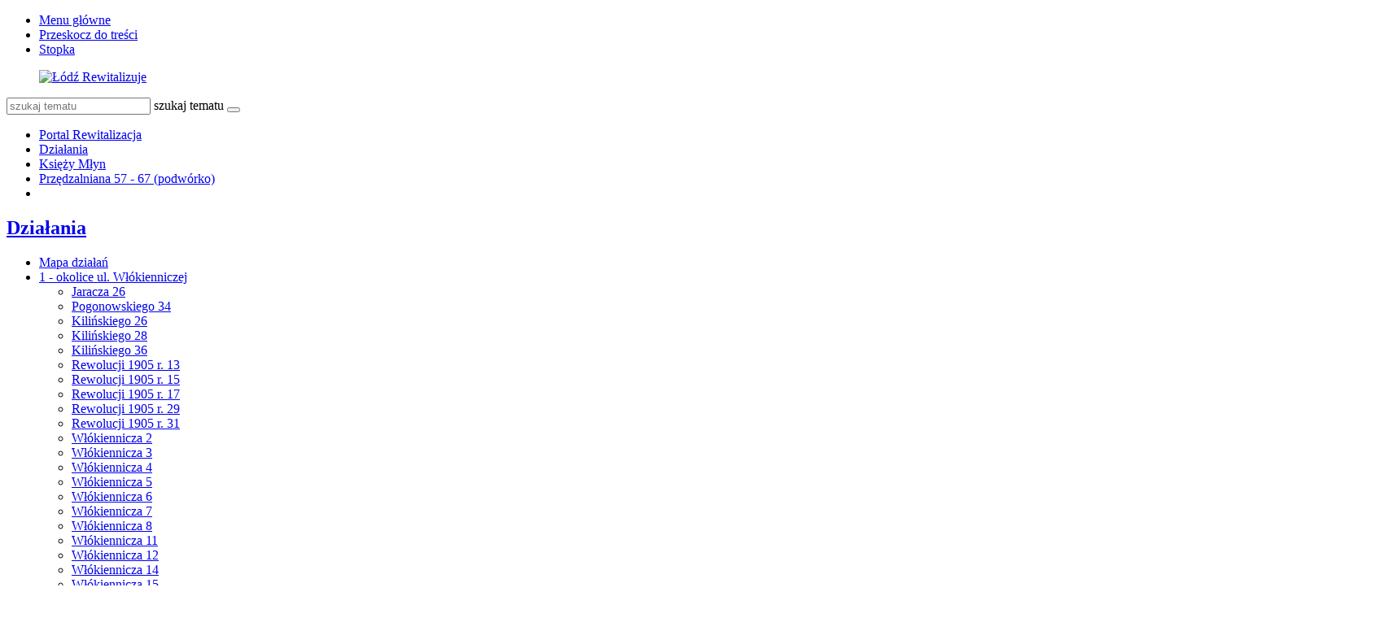

--- FILE ---
content_type: text/html; charset=utf-8
request_url: https://rewitalizacja.uml.lodz.pl/dzialania/ksiezy-mlyn/przedzalniana-57-67-podworko/?L=374
body_size: 10955
content:
<!DOCTYPE html>
<html lang="pl">
<head>

<meta charset="utf-8">
<!-- 
	======= Created by Inovatica [inovatica.com] ======= 2018 =======

	This website is powered by TYPO3 - inspiring people to share!
	TYPO3 is a free open source Content Management Framework initially created by Kasper Skaarhoj and licensed under GNU/GPL.
	TYPO3 is copyright 1998-2018 of Kasper Skaarhoj. Extensions are copyright of their respective owners.
	Information and contribution at https://typo3.org/
-->



<title>Przędzalniana  57 - 67 (podwórko) - Rewitalizacja</title>
<meta name="generator" content="TYPO3 CMS">
<meta name="viewport" content="width=device-width, initial-scale=1, minimum-scale=1">
<meta http-equiv="X-UA-Compatible" content="IE=edge">
<meta property="og:locale" content="pl_PL">
<meta property="og:title" content="Przędzalniana  57 - 67 (podwórko)">
<meta property="og:site_name" content="Rewitalizacja">
<meta property="og:description" content="Urząd Miasta Łodzi">
<meta property="og:image" content="https://rewitalizacja.uml.lodz.pl/files/public/_processed_/4/d/csm_Przedzalniana_57_po-zmianach10_b0362d6484.jpg">
<meta property="twitter:image" content="https://rewitalizacja.uml.lodz.pl/files/public/_processed_/4/d/csm_Przedzalniana_57_po-zmianach10_ce4618fc8d.jpg">
<meta property="og:url" content="https://rewitalizacja.uml.lodz.pl/dzialania/ksiezy-mlyn/przedzalniana-57-67-podworko/?L=80">
<meta property="og:type" content="website">
<meta property="fb:page_id" content="513346912162788">


<link rel="stylesheet" type="text/css" href="/typo3temp/Assets/d50de5bd12.css?1508841716" media="all">
<link rel="stylesheet" type="text/css" href="/typo3conf/ext/femanager/Resources/Public/Css/Main.css?1477559779" media="all">
<link rel="stylesheet" type="text/css" href="/typo3conf/ext/femanager/Resources/Public/Css/Additional.css?1477559779" media="all">
<link rel="stylesheet" type="text/css" href="/typo3conf/ext/owl_slider/Resources/Public/owl-carousel/owl.carousel.css?1520436352" media="all">
<link rel="stylesheet" type="text/css" href="/typo3conf/ext/owl_slider/Resources/Public/owl-carousel/owl.theme.css?1520436352" media="all">
<link rel="stylesheet" type="text/css" href="/typo3conf/ext/owl_slider/Resources/Public/owl-carousel/owl.transitions.css?1520436352" media="all">
<link rel="stylesheet" type="text/css" href="/typo3conf/ext/owl_slider/Resources/Public/owl-carousel/custom.css?1520436352" media="all">
<link rel="stylesheet" type="text/css" href="//fonts.googleapis.com/css?family=Roboto:400,500,700,900&amp;amp;subset=latin-ext" media="all">
<link rel="stylesheet" type="text/css" href="/typo3conf/ext/inv_log/Resources/Public/vendors/magnificpopup/magnific-popup.css?1521120111" media="all">
<link rel="stylesheet" type="text/css" href="/typo3conf/ext/inv_log/Resources/Public/vendors/mate.accordion/styles/css/mate.accordion.css" media="all">
<link rel="stylesheet" type="text/css" href="/typo3conf/ext/inv_log/Resources/Public/vendors/slick/slick.css?1521120111" media="all">
<link rel="stylesheet" type="text/css" href="/typo3conf/ext/inv_log/Resources/Public/vendors/slick/slick-theme.css?1521120111" media="all">
<link rel="stylesheet" type="text/css" href="/typo3conf/ext/inv_log/Resources/Public/vendors/pickadate/themes/classic.css?1521120111" media="all">
<link rel="stylesheet" type="text/css" href="/typo3conf/ext/inv_log/Resources/Public/vendors/pickadate/themes/classic.date.css?1521120111" media="all">
<link rel="stylesheet" type="text/css" href="/typo3conf/ext/inv_log/Resources/Public/vendors/pickadate/themes/classic.time.css?1521120111" media="all">
<link rel="stylesheet" type="text/css" href="/typo3conf/ext/inv_log/Resources/Public/vendors/mediaelement/mediaelementplayer.css?1521120111" media="all">
<link rel="stylesheet" type="text/css" href="/typo3conf/ext/inv_log/Resources/Public/vendors/mediaelement-playlist/styles/css/mep-feature-playlist.css?1521120111" media="all">
<link rel="stylesheet" type="text/css" href="/typo3conf/ext/inv_log/Resources/Public/vendors/select2/select2.min.css?1521120111" media="all">
<link rel="stylesheet" type="text/css" href="/typo3conf/ext/inv_log/Resources/Public/Css/mate.css?1617186604" media="all">
<link rel="stylesheet" type="text/css" href="/typo3conf/ext/inv_log/Resources/Public/Css/typo3_fsc.css?1521120111" media="all">
<link rel="stylesheet" type="text/css" href="/typo3conf/ext/inv_log/Resources/Public/vendors/cookie-box/styles/css/cookiebox.css?1521120111" media="all">
<link rel="stylesheet" type="text/css" href="/typo3conf/ext/inv_log/Resources/Public/vendors/tingle/tingle.min.css?1521120111" media="all">
<link rel="stylesheet" type="text/css" href="/typo3conf/ext/inv_log/Resources/Public/Css/project.css?1617186622" media="all">
<link rel="stylesheet" type="text/css" href="/typo3conf/ext/inv_log/Resources/Public/Css/expo.css?1526559909" media="all">
<link rel="stylesheet" type="text/css" href="/typo3conf/ext/inv_log/Resources/Public/vendors/magnificpopup/zooming_feature.css?1536046434" media="all">
<link rel="stylesheet" type="text/css" href="/typo3conf/ext/inv_log/Resources/Public/Css/timeline.css?1532069025" media="all">
<link rel="stylesheet" type="text/css" href="/typo3conf/ext/inv_log/Resources/Public/vendors/inv_icons/css/icons_extension.css?1553073510" media="all">
<link rel="stylesheet" type="text/css" href="/typo3conf/ext/inv_log/Resources/Public/Css/maskAccordion.css?1553073510" media="all">
<link rel="stylesheet" type="text/css" href="/typo3conf/ext/inv_log/Resources/Public/Css/p-rewitalizacji.css?1524225430" media="all">
<link rel="stylesheet" type="text/css" href="/typo3conf/ext/inv_log/Resources/Public/Css/inv_highcontrast.css?1521120111" media="all">
<link rel="stylesheet" type="text/css" href="/typo3conf/ext/inv_log/Resources/Public/Css/forms.css?1564392302" media="all">
<link rel="stylesheet" type="text/css" href="/typo3conf/ext/inv_log/Resources/Public/Css/focus.css?1521120111" media="all">
<link rel="stylesheet" type="text/css" href="/typo3conf/ext/inv_log/Resources/Public/font-awesome/css/font-awesome.min.css?1530517297" media="all">
<link rel="alternate stylesheet" type="text/css" href="/typo3conf/ext/inv_log/Resources/Public/Css/highcontrast.css?1521120111" media="all" title="highcontrast">
<link rel="stylesheet" type="text/css" href="/typo3conf/ext/inv_log/Resources/Public/vendors/accessibility-toolbox/styles/css/accessibility.toolbox.css?1521120111" media="all">


<script src="/typo3conf/ext/inv_log/Resources/Public/vendors/jquery-2.2.4.min.js?1521120111" type="text/javascript"></script>
<script src="/typo3conf/ext/inv_bi_form/Resources/Public/JavaScript/formlogic.js?1558009602" type="text/javascript"></script>
<script src="/typo3conf/ext/inv_log/Resources/Public/vendors/accessibility-toolbox/accessibility.toolbox.js?1521120111" type="text/javascript"></script>


<link rel="apple-touch-icon" sizes="144x144" href="/files/assets/images/favicons/apple-touch-icon.png">
    <link rel="icon" type="image/png" sizes="32x32" href="/files/assets/images/favicons/favicon-32x32.png">
    <link rel="icon" type="image/png" sizes="16x16" href="/files/assets/images/favicons/favicon-16x16.png">
    <link rel="manifest" href="/files/assets/images/favicons/manifest.json">
    <link rel="mask-icon" href="/files/assets/images/favicons/safari-pinned-tab.svg" color="#5bbad5">

    <link rel="shortcut icon" href="/files/assets/images/favicons/favicon.ico">
    <meta name="apple-mobile-web-app-title" content="UMŁ">
    <meta name="application-name" content="UMŁ">
    <meta name="msapplication-config" content="/files/assets/images/favicons/browserconfig.xml">
    <meta name="theme-color" content="#ffffff">
<link href="/typo3conf/ext/solr/Resources/Css/JQueryUi/jquery-ui.custom.css?1503052254" rel="stylesheet" type="text/css" media="all" />


</head>
<body class="is-subpage section-color--pink" data-page-level=3 >
<ul id="accessible-menu">
    <li><a href="#accessible-aside-nav">Menu główne</a></li>
    <li><a href="#accessible-body">Przeskocz do treści</a></li>
    <li><a href="#accessible-footer">Stopka</a></li>
</ul>

<header class="box--fluid">
    <div class="box">
        
<!--
<div class="row">
	<div class="col-12 inline-right">
		
		
		<div class="nav-social">
			
		</div>
	
	</div>
</div>
-->
<div class="row">
	<div class="col-6 col-12--phone col-6--tablet box--flex logos-wrapper">
		<figure class="logos">
			<a href="/?L=80"><img src="/typo3temp/_processed_/0/3/csm_lr_logo_7ab59e1ee2.png" width="420" height="70"   alt="Łódź Rewitalizuje" ></a>
		</figure>
		<!--
			<div class="beta box--flex--wrap box--flex--center">
				<a href="&#109;&#97;&#105;&#108;&#116;&#111;&#58;&#117;&#119;&#97;&#103;&#105;&#64;&#117;&#109;&#108;&#46;&#108;&#111;&#100;&#122;&#46;&#112;&#108;">&raquo; zgłoś błąd</a>
			</div>
		-->
	</div>

	<!--<div class="col-3 col-6--tablet col-12--phone nav">
            
	</div>-->

	<div class="col-6 col-12--phone col-6--tablet">
		<div class="nav nav-tools">
                    
                        <a title="BIP" target=" _blank" href="http://bip.uml.lodz.pl"><span class="icon-bip"></span></a>
                    
                    
                    
			<a href="#" class="fontSizeChange"><span class="icon-aaa"></span></a>
			<a href="#" data-theme-switcher="highcontrast"><span class="icon-visibility"></span></a>
		</div>
		<div class="tx-solr">
		

	
	<div class="header__searchbox">
		<script type="text/javascript">
				/*<![CDATA[*/
				var tx_solr_suggestUrl = 'https://rewitalizacja.uml.lodz.pl/?eID=tx_solr_suggest&id=4577&filters=%7B%22notHidden%22%3A%22-hidden_intS%3A1%22%7D';
				/*]]>*/
				</script>
			
		<form id="tx-solr-search-form-pi-search" action="/wyszukiwanie/?L=80" method="get" accept-charset="utf-8">
			<div class="fieldset-group">
			<input type="hidden" name="id" value="3895" />
			<input type="hidden" name="L" value="0" />
			<input type="search" class="tx-solr-q" name="q" value="" id="tx-solr-q-input-id" placeholder="szukaj tematu" />
			<label class="sr-only" for="tx-solr-q-input-id">szukaj tematu</label>
			<button type="submit" class="btn btn--transparent"><span class="icon-search"></span></button>
			</div>
		</form>
	</div>
	


	</div>
	
	</div>
</div>
    </div>
</header>

<main class="box" id="accessible-body">
    
    <ul class="breadcrumbs list-path">
        <li><a href="/?L=80">Portal Rewitalizacja</a></li><li><a href="/dzialania/?L=80">Działania</a></li><li><a href="/dzialania/ksiezy-mlyn/?L=80">Księży Młyn</a></li><li class="active"><a href="/dzialania/ksiezy-mlyn/przedzalniana-57-67-podworko/?L=80">Przędzalniana  57 - 67 (podwórko)</a></li>
        <li class="aside-nav-collapse hidden--desktop hidden--tablet">
            <span class="icon-menu" data-js-trigger="aside-nav" data-js-target=".aside-container"></span>
        </li>
    </ul>

    <div class="row">
        <div class="col-3 col-12--phone aside">
            <div class="aside-container">
                
                    <h2 class="section-header"><span><a href="/dzialania/?L=80">Działania</a></span></h2><ul class="aside-nav list-unstyled"><li><a href="/dzialania/mapa-dzialan/?L=80">Mapa działań</a></li><li class="aside-nav__has-subnav"><a href="/dzialania/1-okolice-ul-wlokienniczej/?L=80">1 - okolice ul. Włókienniczej</a><ul class="aside-nav__subnav list-unstyled"><li><a href="/dzialania/1-okolice-ul-wlokienniczej/jaracza-26/?L=80">Jaracza 26</a></li><li><a href="/dzialania/1-okolice-ul-wlokienniczej/pogonowskiego-34/?L=80">Pogonowskiego 34</a></li><li><a href="/dzialania/1-okolice-ul-wlokienniczej/kilinskiego-26/?L=80">Kilińskiego 26</a></li><li><a href="/dzialania/1-okolice-ul-wlokienniczej/kilinskiego-28/?L=80">Kilińskiego 28</a></li><li><a href="/dzialania/1-okolice-ul-wlokienniczej/kilinskiego-36/?L=80">Kilińskiego 36</a></li><li><a href="/dzialania/1-okolice-ul-wlokienniczej/rewolucji-1905-r-13/?L=80">Rewolucji 1905 r. 13</a></li><li><a href="/dzialania/1-okolice-ul-wlokienniczej/rewolucji-1905-r-15/?L=80">Rewolucji 1905 r. 15</a></li><li><a href="/dzialania/1-okolice-ul-wlokienniczej/rewolucji-1905-r-17/?L=80">Rewolucji 1905 r. 17</a></li><li><a href="/dzialania/1-okolice-ul-wlokienniczej/rewolucji-1905-r-29/?L=80">Rewolucji 1905 r. 29</a></li><li><a href="/dzialania/1-okolice-ul-wlokienniczej/rewolucji-1905-r-31/?L=80">Rewolucji 1905 r. 31</a></li><li><a href="/dzialania/1-okolice-ul-wlokienniczej/wlokiennicza-2/?L=80">Włókiennicza 2</a></li><li><a href="/dzialania/1-okolice-ul-wlokienniczej/wlokiennicza-3/?L=80">Włókiennicza 3</a></li><li><a href="/dzialania/1-okolice-ul-wlokienniczej/wlokiennicza-4/?L=80">Włókiennicza 4</a></li><li><a href="/dzialania/1-okolice-ul-wlokienniczej/wlokiennicza-5/?L=80">Włókiennicza 5</a></li><li><a href="/dzialania/1-okolice-ul-wlokienniczej/wlokiennicza-6/?L=80">Włókiennicza 6</a></li><li><a href="/dzialania/1-okolice-ul-wlokienniczej/wlokiennicza-7/?L=80">Włókiennicza 7</a></li><li><a href="/dzialania/1-okolice-ul-wlokienniczej/wlokiennicza-8/?L=80">Włókiennicza 8</a></li><li><a href="/dzialania/1-okolice-ul-wlokienniczej/wlokiennicza-11/?L=80">Włókiennicza 11</a></li><li><a href="/dzialania/1-okolice-ul-wlokienniczej/wlokiennicza-12/?L=80">Włókiennicza 12</a></li><li><a href="/dzialania/1-okolice-ul-wlokienniczej/wlokiennicza-14/?L=80">Włókiennicza 14</a></li><li><a href="/dzialania/1-okolice-ul-wlokienniczej/wlokiennicza-15/?L=80">Włókiennicza 15</a></li><li><a href="/dzialania/1-okolice-ul-wlokienniczej/wlokiennicza-16/?L=80">Włókiennicza 16</a></li><li><a href="/dzialania/1-okolice-ul-wlokienniczej/wlokiennicza-22/?L=80">Włókiennicza 22</a></li><li><a href="/dzialania/1-okolice-ul-wlokienniczej/wschodnia-45/?L=80">Wschodnia 45</a></li><li><a href="/dzialania/1-okolice-ul-wlokienniczej/wschodnia-50/?L=80">Wschodnia 50</a></li><li><a href="/dzialania/1-okolice-ul-wlokienniczej/wschodnia-52/?L=80">Wschodnia 52</a></li><li><a href="/dzialania/1-okolice-ul-wlokienniczej/wschodnia-54/?L=80">Wschodnia 54</a></li><li><a href="/dzialania/1-okolice-ul-wlokienniczej/pasaz-majewskiego/?L=80">Pasaż Majewskiego</a></li><li><a href="/dzialania/1-okolice-ul-wlokienniczej/ulica-jaracza/?L=80">Ulica Jaracza</a></li><li><a href="/dzialania/1-okolice-ul-wlokienniczej/ulica-kilinskiego/?L=80">Ulica Kilińskiego</a></li><li><a href="/dzialania/1-okolice-ul-wlokienniczej/ulica-rewolucji-1905-r/?L=80">Ulica Rewolucji 1905 r.</a></li><li><a href="/dzialania/1-okolice-ul-wlokienniczej/ulica-wlokiennicza/?L=80">Ulica Włókiennicza</a></li><li><a href="/dzialania/1-okolice-ul-wlokienniczej/ulica-wschodnia/?L=80">Ulica Wschodnia</a></li></ul></li><li class="aside-nav__has-subnav"><a href="/dzialania/2-okolice-ul-traugutta/?L=80">2 - okolice ul. Traugutta</a><ul class="aside-nav__subnav list-unstyled"><li><a href="/dzialania/2-okolice-ul-traugutta/narutowicza-4/?L=80">Narutowicza 4</a></li><li><a href="/dzialania/2-okolice-ul-traugutta/narutowicza-12/?L=80">Narutowicza 12</a></li><li><a href="/dzialania/2-okolice-ul-traugutta/piotrkowska-77/?L=80">Piotrkowska 77</a></li><li><a href="/dzialania/2-okolice-ul-traugutta/sienkiewicza-22/?L=80">Sienkiewicza 22</a></li><li><a href="/dzialania/2-okolice-ul-traugutta/sienkiewicza-26/?L=80">Sienkiewicza 26</a></li><li><a href="/dzialania/2-okolice-ul-traugutta/sienkiewicza-2830/?L=80">Sienkiewicza 28/30</a></li><li><a href="/dzialania/2-okolice-ul-traugutta/tuwima-12a/?L=80">Tuwima 12a</a></li><li><a href="/dzialania/2-okolice-ul-traugutta/ulica-sienkiewicza-narutowicza-tuwima/?L=80">Ulica Sienkiewicza (Narutowicza-Tuwima)</a></li><li><a href="/dzialania/2-okolice-ul-traugutta/ulica-traugutta/?L=80">Ulica Traugutta</a></li><li><a href="/dzialania/2-okolice-ul-traugutta/ulica-traugutta-uklad-ulic-uzupelniajacych/?L=80">Ulica Traugutta - układ ulic uzupełniających</a></li><li><a href="/dzialania/2-okolice-ul-traugutta/droga-laczaca-ul-sienkiewicza-z-ul-wschodnia/?L=80">Droga łącząca ul. Sienkiewicza z ul. Wschodnią</a></li></ul></li><li class="aside-nav__has-subnav"><a href="/dzialania/3-okolice-dworca-lodz-fabryczna-i-parku-moniuszki/?L=80">3 - okolice dworca Łódź Fabryczna i Parku Moniuszki</a><ul class="aside-nav__subnav list-unstyled"><li><a href="/dzialania/3-okolice-dworca-lodz-fabryczna-i-parku-moniuszki/kilinskiego-39/?L=80">Kilińskiego 39</a></li><li><a href="/dzialania/3-okolice-dworca-lodz-fabryczna-i-parku-moniuszki/tuwima-33/?L=80">Tuwima 33</a></li><li><a href="/dzialania/3-okolice-dworca-lodz-fabryczna-i-parku-moniuszki/tuwima-35/?L=80">Tuwima 35</a></li><li><a href="/dzialania/3-okolice-dworca-lodz-fabryczna-i-parku-moniuszki/tuwima-46/?L=80">Tuwima 46</a></li><li><a href="/dzialania/3-okolice-dworca-lodz-fabryczna-i-parku-moniuszki/tuwima-52/?L=80">Tuwima 52</a></li><li><a href="/dzialania/3-okolice-dworca-lodz-fabryczna-i-parku-moniuszki/park-moniuszki/?L=80">Park Moniuszki</a></li><li><a href="/dzialania/3-okolice-dworca-lodz-fabryczna-i-parku-moniuszki/skwer-im-aliny-margolis-edelman-kilinskiego-40/?L=80">Skwer im. Aliny Margolis - Edelman  (Kilińskiego 40)</a></li><li><a href="/dzialania/3-okolice-dworca-lodz-fabryczna-i-parku-moniuszki/skwer-na-rogu-narutowicza-i-kilinskiego/?L=80">Skwer na rogu Narutowicza i Kilińskiego</a></li><li><a href="/dzialania/3-okolice-dworca-lodz-fabryczna-i-parku-moniuszki/ulica-kilinskiego-jaracza-narutowicza/?L=80">Ulica Kilińskiego (Jaracza - Narutowicza)</a></li><li><a href="/dzialania/3-okolice-dworca-lodz-fabryczna-i-parku-moniuszki/ulica-tuwima-kilinskiego-targowa/?L=80">Ulica Tuwima (Kilińskiego - Targowa)</a></li></ul></li><li class="aside-nav__has-subnav"><a href="/dzialania/4-okolice-placu-wolnosci-i-starego-rynku/?L=80">4 - okolice Placu Wolności i Starego Rynku</a><ul class="aside-nav__subnav list-unstyled"><li><a href="/dzialania/4-okolice-placu-wolnosci-i-starego-rynku/pomorska-11/?L=80">Pomorska 11</a></li><li><a href="/dzialania/4-okolice-placu-wolnosci-i-starego-rynku/polnocna-7/?L=80">Północna 7</a></li><li><a href="/dzialania/4-okolice-placu-wolnosci-i-starego-rynku/polnocna-23/?L=80">Północna 23</a></li><li><a href="/dzialania/4-okolice-placu-wolnosci-i-starego-rynku/wschodnia-20/?L=80">Wschodnia 20</a></li><li><a href="/dzialania/4-okolice-placu-wolnosci-i-starego-rynku/wschodnia-23/?L=80">Wschodnia 23</a></li><li><a href="/dzialania/4-okolice-placu-wolnosci-i-starego-rynku/wschodnia-24/?L=80">Wschodnia 24</a></li><li><a href="/dzialania/4-okolice-placu-wolnosci-i-starego-rynku/wschodnia-35/?L=80">Wschodnia 35</a></li><li><a href="/dzialania/4-okolice-placu-wolnosci-i-starego-rynku/wschodnia-42/?L=80">Wschodnia 42</a></li><li><a href="/dzialania/4-okolice-placu-wolnosci-i-starego-rynku/zachodnia-56/?L=80">Zachodnia 56</a></li><li><a href="/dzialania/4-okolice-placu-wolnosci-i-starego-rynku/park-staromiejski/?L=80">Park Staromiejski</a></li><li><a href="/dzialania/4-okolice-placu-wolnosci-i-starego-rynku/plac-wolnosci/?L=80">Plac Wolności</a></li><li><a href="/dzialania/4-okolice-placu-wolnosci-i-starego-rynku/pasaz-rozy/?L=80">Pasaż Róży</a></li><li><a href="/dzialania/4-okolice-placu-wolnosci-i-starego-rynku/stary-rynek/?L=80">Stary Rynek</a></li><li><a href="/dzialania/4-okolice-placu-wolnosci-i-starego-rynku/ulica-legionow/?L=80">Ulica Legionów</a></li><li><a href="/dzialania/4-okolice-placu-wolnosci-i-starego-rynku/ulica-nowomiejska/?L=80">Ulica Nowomiejska</a></li><li><a href="/dzialania/4-okolice-placu-wolnosci-i-starego-rynku/ulica-ogrodowa-i-ulica-polnocna/?L=80">Ulica Ogrodowa i ulica Północna</a></li><li><a href="/dzialania/4-okolice-placu-wolnosci-i-starego-rynku/ulica-podrzeczna-i-ulica-wolborska/?L=80">Ulica Podrzeczna i ulica Wolborska</a></li><li><a href="/dzialania/4-okolice-placu-wolnosci-i-starego-rynku/ulica-pomorska/?L=80">Ulica Pomorska</a></li><li><a href="/dzialania/4-okolice-placu-wolnosci-i-starego-rynku/ulica-prochnika/?L=80">Ulica Próchnika</a></li><li><a href="/dzialania/4-okolice-placu-wolnosci-i-starego-rynku/ulica-rewolucji-1905-r/?L=80">Ulica Rewolucji 1905 r.</a></li><li><a href="/dzialania/4-okolice-placu-wolnosci-i-starego-rynku/ulica-wschodnia/?L=80">Ulica Wschodnia</a></li><li><a href="/dzialania/4-okolice-placu-wolnosci-i-starego-rynku/ulica-zachodnia/?L=80">Ulica Zachodnia</a></li></ul></li><li class="aside-nav__has-subnav"><a href="/dzialania/5-okolice-pasazu-schillera-i-parku-sienkiewicza/?L=80">5 - okolice Pasażu Schillera i Parku Sienkiewicza</a><ul class="aside-nav__subnav list-unstyled"><li><a href="/dzialania/5-okolice-pasazu-schillera-i-parku-sienkiewicza/piotrkowska-102/?L=80">Piotrkowska 102</a></li><li><a href="/dzialania/5-okolice-pasazu-schillera-i-parku-sienkiewicza/piotrkowska-106/?L=80">Piotrkowska 106</a></li><li><a href="/dzialania/5-okolice-pasazu-schillera-i-parku-sienkiewicza/piotrkowska-115/?L=80">Piotrkowska 115</a></li><li><a href="/dzialania/5-okolice-pasazu-schillera-i-parku-sienkiewicza/piotrkowska-118/?L=80">Piotrkowska 118</a></li><li><a href="/dzialania/5-okolice-pasazu-schillera-i-parku-sienkiewicza/sienkiewicza-61a/?L=80">Sienkiewicza 61a</a></li><li><a href="/dzialania/5-okolice-pasazu-schillera-i-parku-sienkiewicza/sienkiewicza-63/?L=80">Sienkiewicza 63</a></li><li><a href="/dzialania/5-okolice-pasazu-schillera-i-parku-sienkiewicza/park-sienkiewicza/?L=80">Park Sienkiewicza</a></li><li><a href="/dzialania/5-okolice-pasazu-schillera-i-parku-sienkiewicza/ulica-nawrot/?L=80">Ulica Nawrot</a></li><li><a href="/dzialania/5-okolice-pasazu-schillera-i-parku-sienkiewicza/ulica-sienkiewicza-tuwima-nawrot/?L=80">Ulica Sienkiewicza (Tuwima-Nawrot)</a></li><li><a href="/dzialania/5-okolice-pasazu-schillera-i-parku-sienkiewicza/pasaz-schillera/?L=80">Pasaż Schillera</a></li><li><a href="/dzialania/5-okolice-pasazu-schillera-i-parku-sienkiewicza/droga-laczaca-ul-nawrot-z-placem-komuny-paryskiej-pasaz-im-joanny-kulmowej/?L=80">Droga łącząca ul. Nawrot z Placem Komuny Paryskiej (pasaż im. Joanny Kulmowej)</a></li><li><a href="/dzialania/5-okolice-pasazu-schillera-i-parku-sienkiewicza/plac-komuny-paryskiej-poludniowa-czesc/?L=80">Plac Komuny Paryskiej - południowa część</a></li></ul></li><li class="aside-nav__has-subnav"><a href="/dzialania/6-okolice-centrum-off-piotrkowska/?L=80">6 - okolice Centrum OFF Piotrkowska</a><ul class="aside-nav__subnav list-unstyled"><li><a href="/dzialania/6-okolice-centrum-off-piotrkowska/piotrkowska-142/?L=80">Piotrkowska 142</a></li><li><a href="/dzialania/6-okolice-centrum-off-piotrkowska/roosevelta-15/?L=80">Roosevelta 15</a></li><li><a href="/dzialania/6-okolice-centrum-off-piotrkowska/roosevelta-17/?L=80">Roosevelta 17</a></li><li><a href="/dzialania/6-okolice-centrum-off-piotrkowska/sienkiewicza-56/?L=80">Sienkiewicza 56</a></li><li><a href="/dzialania/6-okolice-centrum-off-piotrkowska/sienkiewicza-7577/?L=80">Sienkiewicza 75/77</a></li><li><a href="/dzialania/6-okolice-centrum-off-piotrkowska/sienkiewicza-79/?L=80">Sienkiewicza 79</a></li><li><a href="/dzialania/6-okolice-centrum-off-piotrkowska/ciag-pieszo-jezdny-roosevelta-sienkiewicza-7577/?L=80">Ciąg pieszo-jezdny (Roosevelta-Sienkiewicza 75/77)</a></li><li><a href="/dzialania/6-okolice-centrum-off-piotrkowska/ulica-sienkiewicza-nawrot-pilsudskiego/?L=80">Ulica Sienkiewicza (Nawrot-Piłsudskiego)</a></li></ul></li><li class="aside-nav__has-subnav"><a href="/dzialania/7-okolice-ul-legionow-i-ul-mielczarskiego/?L=80">7 - okolice ul. Legionów i ul. Mielczarskiego</a><ul class="aside-nav__subnav list-unstyled"><li><a href="/dzialania/7-okolice-ul-legionow-i-ul-mielczarskiego/gdanska-1/?L=80">Gdańska 1</a></li><li><a href="/dzialania/7-okolice-ul-legionow-i-ul-mielczarskiego/legionow-37a/?L=80">Legionów 37a</a></li><li><a href="/dzialania/7-okolice-ul-legionow-i-ul-mielczarskiego/legionow-44/?L=80">Legionów 44</a></li><li><a href="/dzialania/7-okolice-ul-legionow-i-ul-mielczarskiego/mielczarskiego-3/?L=80">Mielczarskiego 3</a></li><li><a href="/dzialania/7-okolice-ul-legionow-i-ul-mielczarskiego/mielczarskiego-15/?L=80">Mielczarskiego 15</a></li><li><a href="/dzialania/7-okolice-ul-legionow-i-ul-mielczarskiego/mielczarskiego-22/?L=80">Mielczarskiego 22</a></li><li><a href="/dzialania/7-okolice-ul-legionow-i-ul-mielczarskiego/mielczarskiego-33/?L=80">Mielczarskiego 33</a></li><li><a href="/dzialania/7-okolice-ul-legionow-i-ul-mielczarskiego/przebicie-od-mielczarskiego-33-do-ogrodow-karskiego/?L=80">Przebicie od Mielczarskiego 33 do Ogrodów Karskiego</a></li><li><a href="/dzialania/7-okolice-ul-legionow-i-ul-mielczarskiego/przebicie-od-mielczarskiego-25-do-ogrodow-karskiego/?L=80">Przebicie od Mielczarskiego 25 do Ogrodów Karskiego</a></li><li><a href="/dzialania/7-okolice-ul-legionow-i-ul-mielczarskiego/przebicie-od-legionow-55-do-mielczarskiego-22/?L=80">Przebicie od Legionów 55 do Mielczarskiego 22</a></li><li><a href="/dzialania/7-okolice-ul-legionow-i-ul-mielczarskiego/przebicie-od-ogrodowej-28d-do-ogrodow-karskiego/?L=80">Przebicie od Ogrodowej 28d do Ogrodów Karskiego</a></li><li><a href="/dzialania/7-okolice-ul-legionow-i-ul-mielczarskiego/ulica-cmentarna/?L=80">Ulica Cmentarna</a></li><li><a href="/dzialania/7-okolice-ul-legionow-i-ul-mielczarskiego/ulica-legionow-gdanska-zeligowskiego/?L=80">Ulica Legionów (Gdańska-Żeligowskiego)</a></li><li><a href="/dzialania/7-okolice-ul-legionow-i-ul-mielczarskiego/ulica-mielczarskiego/?L=80">Ulica Mielczarskiego</a></li><li><a href="/dzialania/7-okolice-ul-legionow-i-ul-mielczarskiego/ulica-ogrodowa-cmentarna-gdanska/?L=80">Ulica Ogrodowa (Cmentarna-Gdańska)</a></li><li><a href="/dzialania/7-okolice-ul-legionow-i-ul-mielczarskiego/ulica-gdanska-ogrodowa-legionow/?L=80">Ulica Gdańska (Ogrodowa-Legionów)</a></li></ul></li><li class="aside-nav__has-subnav"><a href="/dzialania/8-okolice-ul-ogrodowej/?L=80">8 - okolice ul. Ogrodowej</a><ul class="aside-nav__subnav list-unstyled"><li><a href="/dzialania/8-okolice-ul-ogrodowej/gdanska-8/?L=80">Gdańska 8</a></li><li><a href="/dzialania/8-okolice-ul-ogrodowej/legionow-20/?L=80">Legionów 20</a></li><li><a href="/dzialania/8-okolice-ul-ogrodowej/przebicie-od-legionow-15-do-zachodniejogrodowej/?L=80">Przebicie od Legionów 15 do Zachodniej/Ogrodowej</a></li><li><a href="/dzialania/8-okolice-ul-ogrodowej/przebicie-od-legionow-25-do-ogrodowej-20-i-gdanskiej-8/?L=80">Przebicie od Legionów 25 do Ogrodowej 20 i Gdańskiej 8</a></li><li><a href="/dzialania/8-okolice-ul-ogrodowej/przebicie-od-ogrodowej-18-do-zachodniej-55/?L=80">Przebicie od Ogrodowej 18 do Zachodniej 55</a></li><li><a href="/dzialania/8-okolice-ul-ogrodowej/ulica-legionow-gdanska-zachodnia/?L=80">Ulica Legionów (Gdańska-Zachodnia)</a></li><li><a href="/dzialania/8-okolice-ul-ogrodowej/ulica-ogrodowa-gdanska-zachodnia/?L=80">Ulica Ogrodowa (Gdańska-Zachodnia)</a></li><li><a href="/dzialania/8-okolice-ul-ogrodowej/ulica-zachodnia/?L=80">Ulica Zachodnia</a></li></ul></li><li><a href="/dzialania/9-okolice-placu-4-czerwca-1989-r-i-ul-piotrkowskiej/?L=80">9 - okolice placu 4. czerwca 1989 r. i ul. Piotrkowskiej</a></li><li class="aside-nav__has-subnav active"><a href="/dzialania/ksiezy-mlyn/?L=80">Księży Młyn</a><ul class="aside-nav__subnav list-unstyled"><li><a href="/dzialania/ksiezy-mlyn/ksiezy-mlyn-1/?L=80">Księży Młyn 1</a></li><li><a href="/dzialania/ksiezy-mlyn/ksiezy-mlyn-2/?L=80">Księży Młyn 2</a></li><li><a href="/dzialania/ksiezy-mlyn/ksiezy-mlyn-3/?L=80">Księży Młyn 3</a></li><li><a href="/dzialania/ksiezy-mlyn/ksiezy-mlyn-5/?L=80">Księży Młyn 5</a></li><li><a href="/dzialania/ksiezy-mlyn/ksiezy-mlyn-7-i-9-bud-gosp/?L=80">Księży Młyn 7 i 9 (bud. gosp.)</a></li><li><a href="/dzialania/ksiezy-mlyn/ksiezy-mlyn-8/?L=80">Księży Młyn 8</a></li><li><a href="/dzialania/ksiezy-mlyn/ksiezy-mlyn-9/?L=80">Księży Młyn 9</a></li><li><a href="/dzialania/ksiezy-mlyn/ksiezy-mlyn-10/?L=80">Księży Młyn 10</a></li><li><a href="/dzialania/ksiezy-mlyn/ksiezy-mlyn-11-bud-gosp/?L=80">Księży Młyn 11 (bud. gosp.)</a></li><li><a href="/dzialania/ksiezy-mlyn/ksiezy-mlyn-14-konsumy/?L=80">Księży Młyn 14 (konsumy)</a></li><li><a href="/dzialania/ksiezy-mlyn/ksiezy-mlyn-16-konsumy/?L=80">Księży Młyn 16 (konsumy)</a></li><li><a href="/dzialania/ksiezy-mlyn/tymienieckiego-32-ksiezy-mlyn-2-bud-gosp/?L=80">Tymienieckiego 32 / Księży Młyn 2 (bud. gosp.)</a></li><li><a href="/dzialania/ksiezy-mlyn/przedzalniana-49/?L=80">Przędzalniana 49</a></li><li><a href="/dzialania/ksiezy-mlyn/przedzalniana-51/?L=80">Przędzalniana 51</a></li><li><a href="/dzialania/ksiezy-mlyn/przedzalniana-51-bud-gosp/?L=80">Przędzalniana 51 (bud. gosp.)</a></li><li><a href="/dzialania/ksiezy-mlyn/przedzalniana-57/?L=80">Przędzalniana 57</a></li><li><a href="/dzialania/ksiezy-mlyn/przedzalniana-57-bud-gosp/?L=80">Przędzalniana 57 (bud. gosp.)</a></li><li><a href="/dzialania/ksiezy-mlyn/przedzalniana-59/?L=80">Przędzalniana 59</a></li><li><a href="/dzialania/ksiezy-mlyn/przedzalniana-61/?L=80">Przędzalniana 61</a></li><li><a href="/dzialania/ksiezy-mlyn/przedzalniana-63/?L=80">Przędzalniana 63</a></li><li><a href="/dzialania/ksiezy-mlyn/przedzalniana-67/?L=80">Przędzalniana 67</a></li><li><a href="/dzialania/ksiezy-mlyn/przedzalniana-91/?L=80">Przędzalniana 91</a></li><li><a href="/dzialania/ksiezy-mlyn/fabryczna-21/?L=80">Fabryczna 21</a></li><li><a href="/dzialania/ksiezy-mlyn/bocznica-kolejowa/?L=80">Bocznica kolejowa</a></li><li><a href="/dzialania/ksiezy-mlyn/fabryczna-17a-zielony-parking/?L=80">Fabryczna 17a - zielony parking</a></li><li><a href="/dzialania/ksiezy-mlyn/fabryczna-17-koci-szlak/?L=80">Fabryczna 17 - Koci Szlak</a></li><li><a href="/dzialania/ksiezy-mlyn/ksiezy-mlyn-alejka/?L=80">Księży Młyn - alejka</a></li><li class="active"><a href="/dzialania/ksiezy-mlyn/przedzalniana-57-67-podworko/?L=80">Przędzalniana  57 - 67 (podwórko)</a></li><li><a href="/dzialania/ksiezy-mlyn/ksiezy-mlyn-1-11-podworko-i-bud-gosp/?L=80">Księży Młyn 1 - 11 (podwórko i bud. gosp)</a></li><li><a href="/dzialania/ksiezy-mlyn/ksiezy-mlyn-4-12-podworko-i-bud-gosp/?L=80">Księży Młyn 4 - 12 (podwórko i bud. gosp)</a></li></ul></li><li class="aside-nav__has-subnav"><a href="/dzialania/nowe-centrum-lodzi/?L=80">Nowe Centrum Łodzi</a><ul class="aside-nav__subnav list-unstyled"><li><a href="/dzialania/nowe-centrum-lodzi/moniuszki-35/?L=80">Moniuszki 3/5</a></li><li><a href="/dzialania/nowe-centrum-lodzi/tuwima-10/?L=80">Tuwima 10</a></li><li><a href="/dzialania/nowe-centrum-lodzi/droga-laczaca-ul-tuwima-z-ul-moniuszki/?L=80">Droga łącząca ul. Tuwima z ul. Moniuszki</a></li></ul></li><li><a href="/dzialania/ul-zachodnia-76/?L=80">ul. Zachodnia 76</a></li><li><a href="/dzialania/dzialania-spoleczne-w-rewitalizacji/?L=80">Działania społeczne w rewitalizacji</a></li><li class="aside-nav__has-subnav"><a href="/dzialania/projekty-aktywizujace/?L=80">Projekty aktywizujące</a><ul class="aside-nav__subnav list-unstyled"><li><a href="/dzialania/projekty-aktywizujace/wlasna-dzialalnosc-gospodarcza/?L=80">Własna działalność gospodarcza</a></li><li><a href="/dzialania/projekty-aktywizujace/oferta-dla-osob-29-plus/?L=80">Oferta dla osób 29 plus</a></li></ul></li></ul>
                
                
            </div>
        </div>
        <div class="col-9 col-12--phone main-section">
            
                <div class="subpage-header">
                    <h1 class="section-header">
                        
                                <span>Przędzalniana  57 - 67 (podwórko)</span>
                            
                    </h1>
                </div>
            

            <!--TYPO3SEARCH_begin-->



	


<div class="row">
    <div class="col-4 col-12--phone">
        
            
        
    </div>
    <div class="col-8 col-12--phone">
        
            
        
    </div>
</div>
	<div id="c36074">
		
		
			

	


		
		

		<div class="ce-textpic ce-center ce-above">
			
				


	
		

            
			<div class="gallery-slider gallery-popup ce-gallery" data-ce-columns="1" data-ce-images="1" data-slick='&#123 "slidesToShow": 1, "dots": true&#125'>
				
	
		
			
				
					
						
	
                    
                            
                                    
                                            <figure class="mediaelement">
                                                <a href="/files/public//PORTAL_REWITALIZACJA/Materialy_graficzne/Ksiezy_Mlyn/_przestrzenie_publ/Przedzalniana_57-67_podworko_przed1.JPG" class="mfp-image" rel="gallery[36074]" data-author="">
							
	
			<img data-columnsCount="1" data-dimensionWidth="1024" data-dimensionHeight="767" title="PRZED" src="/files/public/_processed_/7/c/csm_Przedzalniana_57-67_podworko_przed1_062d107755.jpg" width="1666" height="1249" alt="" />

			
				<figcaption>PRZED</figcaption>
			
		

						</a>
                                                
                                            </figure>
                                        
                                
                        
		

					
				
			
		
	

			</div>
		

		

		
	


































			

			<div class="ce-bodytext">
				
				
			</div>

			
		</div>

		


	</div>

	<div id="c36073">
		
		
		

		<div class="ce-textpic ce-right ce-intext ce-nowrap">
			
				


	
		

            
			<div class="gallery-slider gallery-popup ce-gallery" data-ce-columns="3" data-ce-images="3" data-slick='&#123 "slidesToShow": 3, "dots": true&#125'>
				
	
		
			
				
					
						
	
                    
                            
                                    
                                            <figure class="mediaelement">
                                                <a href="/files/public//PORTAL_REWITALIZACJA/Materialy_graficzne/ikony/14_ikona_zielen.png" title="Zieleń" class="mfp-image" rel="gallery[36073]" data-author="">
							
	
			<img data-columnsCount="3" data-dimensionWidth="50" data-dimensionHeight="50" src="/files/public/_processed_/3/1/csm_14_ikona_zielen_6b8580691a.png" width="50" height="50" alt="" />
			
		

						</a>
                                                
                                            </figure>
                                        
                                
                        
		

					
				
			
		
			
				
					
						
	
                    
                            
                                    
                                            <figure class="mediaelement">
                                                <a href="/files/public//PORTAL_REWITALIZACJA/Materialy_graficzne/ikony/15_ikona_meble_miejskie.png" title="Meble miejskie" class="mfp-image" rel="gallery[36073]" data-author="">
							
	
			<img data-columnsCount="3" data-dimensionWidth="50" data-dimensionHeight="50" src="/files/public/_processed_/7/1/csm_15_ikona_meble_miejskie_0413ccd66b.png" width="50" height="50" alt="" />
			
		

						</a>
                                                
                                            </figure>
                                        
                                
                        
		

					
				
			
		
			
				
					
						
	
                    
                            
                                    
                                            <figure class="mediaelement">
                                                <a href="/files/public//PORTAL_REWITALIZACJA/Materialy_graficzne/ikony/17_ikona_fontanna.png" title="Fontanna" class="mfp-image" rel="gallery[36073]" data-author="">
							
	
			<img data-columnsCount="3" data-dimensionWidth="50" data-dimensionHeight="50" src="/files/public/_processed_/7/e/csm_17_ikona_fontanna_d11c066273.png" width="50" height="50" alt="" />
			
		

						</a>
                                                
                                            </figure>
                                        
                                
                        
		

					
				
			
		
	

			</div>
		

		

		
	


































			

			<div class="ce-bodytext">
				
					

	
		
				
			

		

	
	
	
	
	
	
	
		<h2 class="ce-header section-header"><span>CO TU POWSTAŁO?</span></h2>
	
	
	




		

		




		
				
			
	


				
				
			</div>

			
		</div>

		


	</div>

	<div id="c36072">
		
		
			

	


		
		

		<div class="ce-textpic ce-right ce-intext">
			
				



































			

			<div class="ce-bodytext">
				
				<p>Teren został zagospodarowany zgodnie z wytycznymi konserwatorskimi. Zachowane zostały oryginalne nawierzchnie z bruku kamiennego, ich remont polegał na odpowiednim przełożeniu w celu wyr&oacute;wnania i uzupełnienia nawierzchni z odtworzeniem ich historycznego profilu. Zachowana została część istniejących drzew po określeniu ich zdrowotności. Zieleń uzupełniono nowymi nasadzeniami i elementami małej architektury w postaci ławek, trzepaka, koszy na śmieci czy też wydzielonego śmietnika. Przywr&oacute;cona została pełna funkcjonalność istniejącej na działce studni wraz z przywr&oacute;ceniem ręcznego, żeliwnego stojaka pompowego (na wz&oacute;r istniejącego stojaka zlokalizowanego przy posesji Przędzalniana nr 53). Pojawiły się miejsca postojowe o nawierzchni z kraty trawnikowej. Na obszarze zlokalizowane są r&oacute;wnież miejsca parkingowe dla os&oacute;b z niepełnosprawnością, wg projektu wykonawczego miejsca parkingowego dla osoby niepełnosprawnej dla podw&oacute;rek.</p>
<p>Powstała wewnętrzna sieć C.O. zasilana z sieci miejskiej, wzdłuż wewnętrznego traktu jezdnego (między budynkami mieszkalnymi a gospodarczymi). Za przebieg trasy odpowiada Veolia.</p>
			</div>

			
		</div>

		


	</div>

        <!-- TYPO3SEARCH_end -->
        
            <h3 class="section-header"><span>Jak zaawansowane są prace?</span></h3>
        

        <div class="accordion-section new-look">
            <div class="accordion-actions">
                <button class="btn btn--xs btn--txt" type="button" data-accordion="expand"><span>rozwiń wszystkie</span> <span class="icon icon-arrow-down icon--sm"></span></button>
                <button class="btn btn--xs btn--txt active" type="button" data-accordion="collapse"><span>zwiń wszystkie</span> <span class="icon icon-arrow-up icon--sm"></span></button>
            </div>
            <div>
                
                    <article data-accordion-topic-id="contactCategory-" id="c16136" class="js-accordion-item ended">
                        
                            <div class="accordion-item-heading" data-accordion="heading">
                                <!-- TYPO3SEARCH_begin -->
                                Otrzymanie dofinansowania: wrzesień 2018  <span class="icon-arrow-down"></span>
                                <!-- TYPO3SEARCH_end -->
                            </div>
                        

                        
                            <div class="accordion-item-body">
                                
                                    <!-- TYPO3SEARCH_begin -->
                                    
	<div id="c36064">
		
		
			

	


		
		

		<div class="ce-textpic ce-center ce-above">
			
				



































			

			<div class="ce-bodytext">
				
				<p class="Tre">Umowa nr UDA-RPLD.06.03.01-10-0006/17-00 o dofinansowanie remontu przez Unię Europejską i budżet państwa została podpisana 28 września 2018 roku.</p>
			</div>

			
		</div>

		


	</div>

                                    <!-- TYPO3SEARCH_end -->
                                
                            </div>
                        
                    </article>
                
                    <article data-accordion-topic-id="contactCategory-" id="c16137" class="js-accordion-item ">
                        
                            <div class="accordion-item-heading" data-accordion="heading">
                                <!-- TYPO3SEARCH_begin -->
                                Ogłoszenie przetargu:???  <span class="icon-arrow-down"></span>
                                <!-- TYPO3SEARCH_end -->
                            </div>
                        

                        
                    </article>
                
                    <article data-accordion-topic-id="contactCategory-" id="c16138" class="js-accordion-item ">
                        
                            <div class="accordion-item-heading" data-accordion="heading">
                                <!-- TYPO3SEARCH_begin -->
                                Otwarcie ofert: ??? <span class="icon-arrow-down"></span>
                                <!-- TYPO3SEARCH_end -->
                            </div>
                        

                        
                    </article>
                
                    <article data-accordion-topic-id="contactCategory-" id="c16139" class="js-accordion-item ">
                        
                            <div class="accordion-item-heading" data-accordion="heading">
                                <!-- TYPO3SEARCH_begin -->
                                Wynik przetargu: ??? <span class="icon-arrow-down"></span>
                                <!-- TYPO3SEARCH_end -->
                            </div>
                        

                        
                    </article>
                
                    <article data-accordion-topic-id="contactCategory-" id="c16140" class="js-accordion-item ">
                        
                            <div class="accordion-item-heading" data-accordion="heading">
                                <!-- TYPO3SEARCH_begin -->
                                Podpisanie umowy z wykonawcą: ??? <span class="icon-arrow-down"></span>
                                <!-- TYPO3SEARCH_end -->
                            </div>
                        

                        
                    </article>
                
                    <article data-accordion-topic-id="contactCategory-" id="c16141" class="js-accordion-item ">
                        
                            <div class="accordion-item-heading" data-accordion="heading">
                                <!-- TYPO3SEARCH_begin -->
                                Rozpoczęcie remontu:??? <span class="icon-arrow-down"></span>
                                <!-- TYPO3SEARCH_end -->
                            </div>
                        

                        
                    </article>
                
                    <article data-accordion-topic-id="contactCategory-" id="c16142" class="js-accordion-item ">
                        
                            <div class="accordion-item-heading" data-accordion="heading">
                                <!-- TYPO3SEARCH_begin -->
                                Zakończenie remontu: wrzesień 2022 <span class="icon-arrow-down"></span>
                                <!-- TYPO3SEARCH_end -->
                            </div>
                        

                        
                    </article>
                
            </div>
        </div>
        <!-- TYPO3SEARCH_begin -->
    



	


<div id="timeline-36062" class="inv-timeline-wrapper color-#737373" data-text="#FFFFFF" data-pin="/files/public/PORTAL_REWITALIZACJA/Materialy_graficzne/pin_suwak_szara.png"/><ul class="nav inv-timeline-nav-tabs nav-tabs"><li class="active" id="tab-element-36061"><a class="inv-timeline-tab" href="#tab-36061" role="tab" data-toggle="tab">PRZED REWITALIZACJĄ</a></li></ul><div class="tab-content"><div class="tab-pane fade active in" id="tab-36061">
	<div id="c36059">
		
		
			

	


		
		

		<div class="ce-textpic ce-center ce-above">
			
				


	
		

            

		
			<div class="gallery-slider gallery-popup ce-gallery" data-ce-columns="3" data-ce-images="6" data-slick='&#123 "slidesToShow": 3, "dots": true&#125'>
				
	
		
			
				
					
						
	
			
					<figure class="mediaelement">
						<a href="/files/public//PORTAL_REWITALIZACJA/Materialy_graficzne/Ksiezy_Mlyn/_przestrzenie_publ/Przedzalniana_57-67_podworko_przed1.JPG" title="Przędzalniana 57 - 67 - widok z roku 2019" class="mfp-image" rel="gallery[36059]" data-author="">
							
	
			<img data-columnsCount="3" data-dimensionWidth="324" data-dimensionHeight="215" title="Przędzalniana 57 - 67 - widok z roku 2019" src="/files/public/_processed_/7/c/csm_Przedzalniana_57-67_podworko_przed1_1342d275f2.jpg" width="420" height="420" alt="" />
			
				<figcaption>Przędzalniana 57 - 67 - widok z roku 2019</figcaption>
			
		

						</a>
					</figure>
				
		

					
				
			
		
			
				
					
						
	
			
					<figure class="mediaelement">
						<a href="/files/public//PORTAL_REWITALIZACJA/Materialy_graficzne/Ksiezy_Mlyn/_przestrzenie_publ/Przedzalniana_57-67_podworko_przed2.JPG" title="Przędzalniana 57 - 67 - widok z roku 2019" class="mfp-image" rel="gallery[36059]" data-author="">
							
	
			<img data-columnsCount="3" data-dimensionWidth="324" data-dimensionHeight="215" title="Przędzalniana 57 - 67 - widok z roku 2019" src="/files/public/_processed_/7/7/csm_Przedzalniana_57-67_podworko_przed2_4812fe2b2e.jpg" width="420" height="420" alt="" />
			
				<figcaption>Przędzalniana 57 - 67 - widok z roku 2019</figcaption>
			
		

						</a>
					</figure>
				
		

					
				
			
		
			
				
					
						
	
			
					<figure class="mediaelement">
						<a href="/files/public//PORTAL_REWITALIZACJA/Materialy_graficzne/Ksiezy_Mlyn/_przestrzenie_publ/Przedzalniana_57-67_podworko_przed4.JPG" title="Przędzalniana 57 - 67 - widok z roku 2019" class="mfp-image" rel="gallery[36059]" data-author="">
							
	
			<img data-columnsCount="3" data-dimensionWidth="324" data-dimensionHeight="215" title="Przędzalniana 57 - 67 - widok z roku 2019" src="/files/public/_processed_/3/e/csm_Przedzalniana_57-67_podworko_przed4_3d21c6eda0.jpg" width="420" height="420" alt="" />
			
				<figcaption>Przędzalniana 57 - 67 - widok z roku 2019</figcaption>
			
		

						</a>
					</figure>
				
		

					
				
			
		
	
		
			
				
					
						
	
			
					<figure class="mediaelement">
						<a href="/files/public//PORTAL_REWITALIZACJA/Materialy_graficzne/Ksiezy_Mlyn/_przestrzenie_publ/Przedzalniana_57-67_podworko_przed5.JPG" title="Przędzalniana 57 - 67 - widok z roku 2019" class="mfp-image" rel="gallery[36059]" data-author="">
							
	
			<img data-columnsCount="3" data-dimensionWidth="324" data-dimensionHeight="215" title="Przędzalniana 57 - 67 - widok z roku 2019" src="/files/public/_processed_/3/1/csm_Przedzalniana_57-67_podworko_przed5_1d7503ddc4.jpg" width="420" height="420" alt="" />
			
				<figcaption>Przędzalniana 57 - 67 - widok z roku 2019</figcaption>
			
		

						</a>
					</figure>
				
		

					
				
			
		
			
				
					
						
	
			
					<figure class="mediaelement">
						<a href="/files/public//PORTAL_REWITALIZACJA/Materialy_graficzne/Ksiezy_Mlyn/_przestrzenie_publ/Przedzalniana_57-67_podworko_przed6.JPG" title="Przędzalniana 57 - 67 - widok z roku 2019" class="mfp-image" rel="gallery[36059]" data-author="">
							
	
			<img data-columnsCount="3" data-dimensionWidth="324" data-dimensionHeight="215" title="Przędzalniana 57 - 67 - widok z roku 2019" src="/files/public/_processed_/e/e/csm_Przedzalniana_57-67_podworko_przed6_c99164b4e8.jpg" width="420" height="420" alt="" />
			
				<figcaption>Przędzalniana 57 - 67 - widok z roku 2019</figcaption>
			
		

						</a>
					</figure>
				
		

					
				
			
		
			
				
					
						
	
			
					<figure class="mediaelement">
						<a href="/files/public//PORTAL_REWITALIZACJA/Materialy_graficzne/Ksiezy_Mlyn/_przestrzenie_publ/Przedzalniana_57-67_podworko_przed7.JPG" title="Przędzalniana 57 - 67 - widok z roku 2019" class="mfp-image" rel="gallery[36059]" data-author="">
							
	
			<img data-columnsCount="3" data-dimensionWidth="324" data-dimensionHeight="215" title="Przędzalniana 57 - 67 - widok z roku 2019" src="/files/public/_processed_/b/5/csm_Przedzalniana_57-67_podworko_przed7_72f26cae34.jpg" width="420" height="420" alt="" />
			
				<figcaption>Przędzalniana 57 - 67 - widok z roku 2019</figcaption>
			
		

						</a>
					</figure>
				
		

					
				
			
		
	

			</div>
		

		
	


































			

			<div class="ce-bodytext">
				
				
			</div>

			
		</div>

		


	</div>

	<div id="c36060">
		

	


		
	

		


	</div>

</div></div></div>
	<div id="c35997">
		
		
			

	
		
				
			

		

	
	
	
	
	
	
	
		<h2 class="ce-header section-header"><span>Masz uwagi lub pytania?</span></h2>
	
	
	




		

		




		
				
			
	


		
		

		<div class="ce-textpic ce-right ce-intext">
			
				



































			

			<div class="ce-bodytext">
				
				<p><strong>Skontaktuj się z nami w sprawie:</strong></p>
			</div>

			
		</div>

		


	</div>

	<div id="c35996">
		

	


		
	
		<table class="ce-table">
			
			

				
						
								<tbody>
							
					

				<tr>
					
						

		
				
						
								<td>
							
					
			
	


		szczegółów i terminów remontu 
	


		
				
						
								</td>
							
					
			
	

					
						

		
				
						<td>
					
			
	


		 Arkadiusz Bogusławski 
	


		
				
						</td>
					
			
	

					
						

		
				
						<td>
					
			
	


		 tel. (42)638-59-10 
	


		
				
						</td>
					
			
	

					
						

		
				
						<td>
					
			
	


		 a.boguslawski@zim.uml.lodz.pl
	


		
				
						</td>
					
			
	

					
				</tr>

				
						
					

			
		</table>
	

		


	</div>

<!--TYPO3SEARCH_end-->

            

            <!--TYPO3SEARCH_begin-->
	<div id="c36079">
		
	
	<div id="c22988">
		
		
			

	


		
		

		<div class="ce-textpic ce-right ce-intext">
			
				



































			

			<div class="ce-bodytext">
				
				<hr />
<p>Wizualizacje na stronie mają charakter poglądowy, ostateczny wygląd może się zmienić na etapie wykonawczym. Wszystkie planowane terminy mogą ulec zmianie m. in. ze względu na procedury przetargowe, konieczność koordynacji inwestycji między sobą, konieczność koordynacji inwestycji z działaniami gestor&oacute;w sieci, ze względu na wymagania dotyczące organizacji ruchu w mieście, a także wszelkie inne okoliczności, kt&oacute;re mogą pojawić się w trakcie trwania procesu inwestycyjnego.</p>
			</div>

			
		</div>

		


	</div>


		


	</div>
<!--TYPO3SEARCH_end-->
        </div>
    </div>

</main>

<footer class="footer" id="accessible-footer">
    

<div class="box">
    <div class="row">
        <div class="col-7 col-8--tablet col-12--phone">
            <div class="row footer__nav">
                <div class="col-3 col-6--tablet col-6--phone grid-phone-add-gutter-bottom"><strong class="footer__nav__header">Rewitalizacja</strong><ul class="list-unstyled"><li><a href="/rewitalizacja/zaswiadczenia-kupnosprzedaz-nieruchomosci/?L=80">Zaświadczenia</a></li><li><a href="/rewitalizacja/spotkania-i-konsultacje/?L=80">Spotkania i konsultacje</a></li></ul></div><div class="col-3 col-6--tablet col-6--phone grid-phone-add-gutter-bottom"><strong class="footer__nav__header">Działania</strong><ul class="list-unstyled"><li><a href="/dzialania/mapa-dzialan/?L=80">Mapa działań</a></li></ul></div><div class="col-3 col-6--tablet col-6--phone grid-phone-add-gutter-bottom"><strong class="footer__nav__header">Monitoring zmian</strong><ul class="list-unstyled"><li><a href="/monitoring-zmian/analiza-zjawisk-na-obszarze-rewitalizacji/pliki-do-pobrania/?L=80">Pliki do pobrania</a></li><li><a href="/monitoring-zmian/mapy-interaktywne-i-dane/?L=80">Mapy</a></li></ul></div><div class="col-3 col-6--tablet col-6--phone grid-phone-add-gutter-bottom"><strong class="footer__nav__header">Zobacz również</strong><ul class="list-unstyled"><li><a href="/linki-w-stopce/zobacz-rowniez/deklaracja-dostepnosci/?L=80">Deklaracja Dostępności</a></li><li><a href="/rewitalizacja/kontakt/?L=80">Kontakt</a></li><li><a href="/mapa-strony/?L=80">Mapa strony</a></li><li><a href="/linki-w-stopce/zobacz-rowniez/test-deklaracja-dostepnosci/?L=80">test - Deklaracja dostępności</a></li></ul></div>
            </div>
        </div>

        <div class="col-3 col--desktop-offset-2 col-4--tablet col-12--phone footer__nav footer__infolinia box--flex--wrap">
            
            <div>
                
            </div>
        </div>
    </div>
</div>

<div class="go-top hidden--desktop" id="go-top" >
    <span class="icon-arrow-up"></span>
</div>

<div class="sticky-panel box--fluid">
    <div class="box">
        <div class="row">
            <div class="col-12 col-12--tablet col-12--phone">
                <figure>
                    <div><img src="/typo3temp/_processed_/8/0/csm_fundusze_europejskie_6f9f8bed08.jpg" width="300" height="162"   alt="Fundusze Europejskie" ></div>
                    <div><img src="/typo3temp/_processed_/0/a/csm_promuje_lodzkie_5f77d98556.jpg" width="300" height="192"   alt="Promuje Lodzkie" ></div>
                    <div><img src="/typo3temp/_processed_/6/6/csm_unia_europejska_a5b1bae3a0.jpg" width="300" height="98"   alt="Unia Europejska" ></div>
                </figure>
            </div>
        </div>
        <div class="row">
            <div class="col-12 col-12--tablet col-12--phone">
                <a style="color: #212121;" href="/rewitalizacja/wybrane-projekty-rewitalizacji/informatyczne-uslugi-przestrzenne-w-rewitalizowanej-strefie-wielkomiejskiej-miasta-lodzi-2016-2022/?L=80">
                    <p>Projekt współfinansowany z Europejskiego Funduszu Rozwoju Regionalnego w ramach Regionalnego Programu Operacyjnego Województwa Łódzkiego na lata 2014-2020.</p>
                </a>
            </div>
        </div>
    </div>
</div>
</footer>

<div class="sticked-widgets">
    
    
    
        
            <div class="sticked-widgets__widget hidden--phone">
                
                        
                            
                            <span>Kontakt</span>
                        
                    
                <div class="sticked-widgets__widget-body">
                    <div>
                        
                    </div>
                </div>
            </div>
        
    
</div>

















    <div id="fb-root"></div>

    <script>(function(d, s, id) {
      var js, fjs = d.getElementsByTagName(s)[0];
      if (d.getElementById(id)) return;
      js = d.createElement(s); js.id = id;
      js.src = "//connect.facebook.net/pl_PL/sdk.js#xfbml=1&version=v2.7";
      fjs.parentNode.insertBefore(js, fjs);
    }(document, 'script', 'facebook-jssdk'));</script>

    <script>window.twttr = (function(d, s, id) {
      var js, fjs = d.getElementsByTagName(s)[0],
        t = window.twttr || {};
      if (d.getElementById(id)) return t;
      js = d.createElement(s);
      js.id = id;
      js.src = "https://platform.twitter.com/widgets.js";
      fjs.parentNode.insertBefore(js, fjs);

      t._e = [];
      t.ready = function(f) {
        t._e.push(f);
      };

      return t;
    }(document, "script", "twitter-wjs"));</script>        <script>
            (function(i,s,o,g,r,a,m){i['GoogleAnalyticsObject']=r;i[r]=i[r]||function(){
            (i[r].q=i[r].q||[]).push(arguments)},i[r].l=1*new Date();a=s.createElement(o),
            m=s.getElementsByTagName(o)[0];a.async=1;a.src=g;m.parentNode.insertBefore(a,m)
            })(window,document,'script','//www.google-analytics.com/analytics.js','ga');

            ga('create', 'UA-113466830-1');
            ga('send', 'pageview');
        </script>
<script src="/typo3conf/ext/femanager/Resources/Public/JavaScripts/jquery.fineuploader-3.5.0.min.js?1477559779" type="text/javascript"></script>
<script src="/typo3conf/ext/powermail/Resources/Public/JavaScripts/Libraries/parsley.min.js?1626244236" type="text/javascript"></script>
<script src="/typo3conf/ext/powermail/Resources/Public/JavaScripts/Powermail/Tabs.min.js?1626244236" type="text/javascript"></script>
<script src="/typo3conf/ext/powermail/Resources/Public/JavaScripts/Powermail/Form.min.js?1626244236" type="text/javascript"></script>
<script src="/typo3conf/ext/femanager/Resources/Public/JavaScripts/Validation.js?1477559779" type="text/javascript"></script>
<script src="/typo3conf/ext/femanager/Resources/Public/JavaScripts/Femanager.js?1477559779" type="text/javascript"></script>
<script src="/typo3conf/ext/inv_log/Resources/Public/vendors/mate.accordion/mate.accordion.js?1521120111" type="text/javascript"></script>
<script src="/typo3conf/ext/inv_log/Resources/Public/vendors/magnificpopup/jquery.magnific-popup.min.js?1521120111" type="text/javascript"></script>
<script src="/typo3conf/ext/inv_log/Resources/Public/vendors/slick/slick.min.js?1521120111" type="text/javascript"></script>
<script src="/typo3conf/ext/inv_log/Resources/Public/vendors/mate-tools.js?1521120111" type="text/javascript"></script>
<script src="/typo3conf/ext/inv_log/Resources/Public/vendors/pickadate/picker.js?1521120111" type="text/javascript"></script>
<script src="/typo3conf/ext/inv_log/Resources/Public/vendors/pickadate/picker.time.js?1521120111" type="text/javascript"></script>
<script src="/typo3conf/ext/inv_log/Resources/Public/vendors/pickadate/picker.date.js?1521120111" type="text/javascript"></script>
<script src="/typo3conf/ext/inv_log/Resources/Public/vendors/pickadate/translations/pl_PL.js?1521120111" type="text/javascript"></script>
<script src="/typo3conf/ext/inv_log/Resources/Public/vendors/mediaelement/mediaelementplayer.min.js?1553073510" type="text/javascript"></script>
<script src="/typo3conf/ext/inv_log/Resources/Public/vendors/mediaelement/lang/pl.js?1521120111" type="text/javascript"></script>
<script src="/typo3conf/ext/inv_log/Resources/Public/vendors/mediaelement-playlist/mep-feature-playlist.js?1521120111" type="text/javascript"></script>
<script src="/typo3conf/ext/inv_log/Resources/Public/vendors/select2/select2.min.js?1521120111" type="text/javascript"></script>
<script src="/typo3conf/ext/inv_log/Resources/Public/vendors/svg-pan-zoom.min.js?1521120111" type="text/javascript"></script>
<script src="/typo3conf/ext/inv_log/Resources/Public/vendors/tingle/tingle.js?1521120111" type="text/javascript"></script>
<script src="/typo3conf/ext/inv_log/Resources/Public/JavaScript/main.js?1553073510" type="text/javascript"></script>
<script src="/typo3conf/ext/inv_log/Resources/Public/JavaScript/downloads.js?1521120111" type="text/javascript"></script>
<script src="/typo3conf/ext/inv_log/Resources/Public/vendors/cookie-box/cookiebox.js?1521120111" type="text/javascript"></script>
<script src="/typo3conf/ext/inv_log/Resources/Public/vendors/invbiform/readmore.js?1521120111" type="text/javascript"></script>
<script src="/typo3conf/ext/inv_log/Resources/Public/vendors/EidSuggest/JQuery/jquery-ui.min.js?1522230124" type="text/javascript"></script>
<script src="/typo3conf/ext/inv_log/Resources/Public/vendors/EidSuggest/suggest.js?1522149151" type="text/javascript"></script>
<script src="/typo3conf/ext/inv_log/Resources/Public/vendors/inv_timeline/timeline.js?1577114036" type="text/javascript"></script>
<script src="/typo3conf/ext/inv_log/Resources/Public/vendors/inv_icons/icons_extension.js?1553073510" type="text/javascript"></script>
<script src="/typo3conf/ext/inv_log/Resources/Public/vendors/magnificpopup/zooming_feature.js?1531918458" type="text/javascript"></script>
<script src="/typo3conf/ext/solr/Resources/JavaScript/JQuery/jquery-ui.min.js?1503052254" type="text/javascript"></script>
<script src="/typo3conf/ext/solr/Resources/JavaScript/EidSuggest/suggest.js?1503052254" type="text/javascript"></script>


<script type="text/javascript" src="/typo3temp/vhs-assets-e637d3a459607222d1c277ecdaea0c02.js?1768930053"></script>
</body>
</html>